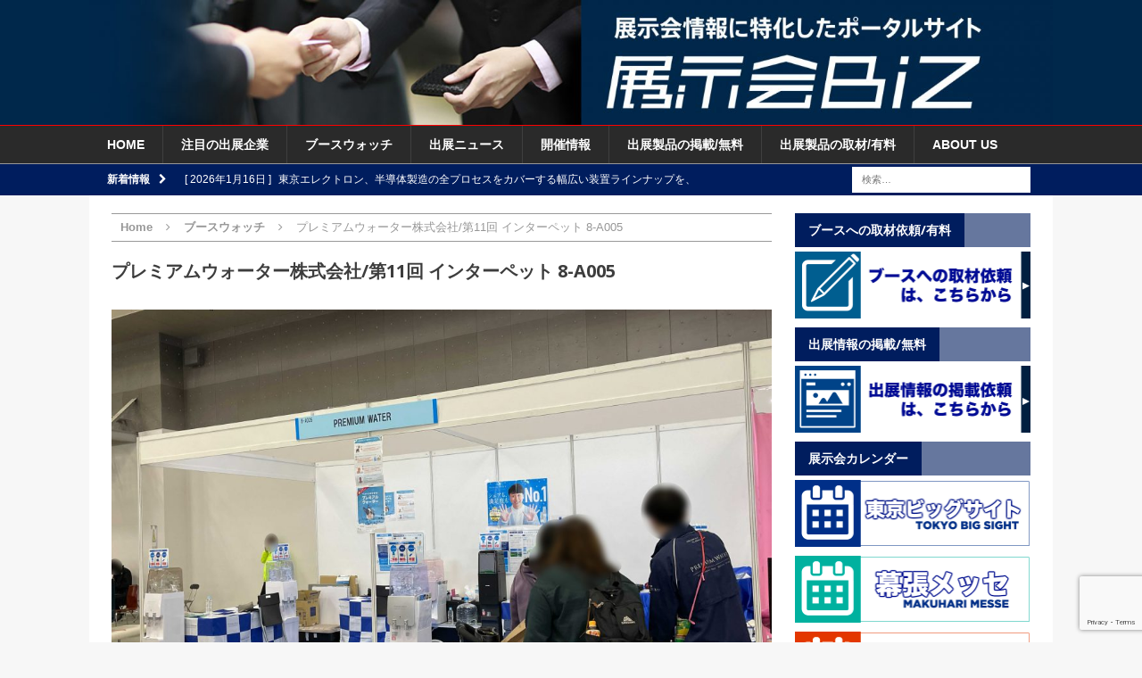

--- FILE ---
content_type: text/html; charset=utf-8
request_url: https://www.google.com/recaptcha/api2/anchor?ar=1&k=6Lf838IrAAAAAE0Q6XR4CiNvF13FFtkOtayRE8dp&co=aHR0cHM6Ly93d3cudGVuamlrYWkuYml6OjQ0Mw..&hl=en&v=PoyoqOPhxBO7pBk68S4YbpHZ&size=invisible&anchor-ms=20000&execute-ms=30000&cb=eyz659fvbexo
body_size: 48448
content:
<!DOCTYPE HTML><html dir="ltr" lang="en"><head><meta http-equiv="Content-Type" content="text/html; charset=UTF-8">
<meta http-equiv="X-UA-Compatible" content="IE=edge">
<title>reCAPTCHA</title>
<style type="text/css">
/* cyrillic-ext */
@font-face {
  font-family: 'Roboto';
  font-style: normal;
  font-weight: 400;
  font-stretch: 100%;
  src: url(//fonts.gstatic.com/s/roboto/v48/KFO7CnqEu92Fr1ME7kSn66aGLdTylUAMa3GUBHMdazTgWw.woff2) format('woff2');
  unicode-range: U+0460-052F, U+1C80-1C8A, U+20B4, U+2DE0-2DFF, U+A640-A69F, U+FE2E-FE2F;
}
/* cyrillic */
@font-face {
  font-family: 'Roboto';
  font-style: normal;
  font-weight: 400;
  font-stretch: 100%;
  src: url(//fonts.gstatic.com/s/roboto/v48/KFO7CnqEu92Fr1ME7kSn66aGLdTylUAMa3iUBHMdazTgWw.woff2) format('woff2');
  unicode-range: U+0301, U+0400-045F, U+0490-0491, U+04B0-04B1, U+2116;
}
/* greek-ext */
@font-face {
  font-family: 'Roboto';
  font-style: normal;
  font-weight: 400;
  font-stretch: 100%;
  src: url(//fonts.gstatic.com/s/roboto/v48/KFO7CnqEu92Fr1ME7kSn66aGLdTylUAMa3CUBHMdazTgWw.woff2) format('woff2');
  unicode-range: U+1F00-1FFF;
}
/* greek */
@font-face {
  font-family: 'Roboto';
  font-style: normal;
  font-weight: 400;
  font-stretch: 100%;
  src: url(//fonts.gstatic.com/s/roboto/v48/KFO7CnqEu92Fr1ME7kSn66aGLdTylUAMa3-UBHMdazTgWw.woff2) format('woff2');
  unicode-range: U+0370-0377, U+037A-037F, U+0384-038A, U+038C, U+038E-03A1, U+03A3-03FF;
}
/* math */
@font-face {
  font-family: 'Roboto';
  font-style: normal;
  font-weight: 400;
  font-stretch: 100%;
  src: url(//fonts.gstatic.com/s/roboto/v48/KFO7CnqEu92Fr1ME7kSn66aGLdTylUAMawCUBHMdazTgWw.woff2) format('woff2');
  unicode-range: U+0302-0303, U+0305, U+0307-0308, U+0310, U+0312, U+0315, U+031A, U+0326-0327, U+032C, U+032F-0330, U+0332-0333, U+0338, U+033A, U+0346, U+034D, U+0391-03A1, U+03A3-03A9, U+03B1-03C9, U+03D1, U+03D5-03D6, U+03F0-03F1, U+03F4-03F5, U+2016-2017, U+2034-2038, U+203C, U+2040, U+2043, U+2047, U+2050, U+2057, U+205F, U+2070-2071, U+2074-208E, U+2090-209C, U+20D0-20DC, U+20E1, U+20E5-20EF, U+2100-2112, U+2114-2115, U+2117-2121, U+2123-214F, U+2190, U+2192, U+2194-21AE, U+21B0-21E5, U+21F1-21F2, U+21F4-2211, U+2213-2214, U+2216-22FF, U+2308-230B, U+2310, U+2319, U+231C-2321, U+2336-237A, U+237C, U+2395, U+239B-23B7, U+23D0, U+23DC-23E1, U+2474-2475, U+25AF, U+25B3, U+25B7, U+25BD, U+25C1, U+25CA, U+25CC, U+25FB, U+266D-266F, U+27C0-27FF, U+2900-2AFF, U+2B0E-2B11, U+2B30-2B4C, U+2BFE, U+3030, U+FF5B, U+FF5D, U+1D400-1D7FF, U+1EE00-1EEFF;
}
/* symbols */
@font-face {
  font-family: 'Roboto';
  font-style: normal;
  font-weight: 400;
  font-stretch: 100%;
  src: url(//fonts.gstatic.com/s/roboto/v48/KFO7CnqEu92Fr1ME7kSn66aGLdTylUAMaxKUBHMdazTgWw.woff2) format('woff2');
  unicode-range: U+0001-000C, U+000E-001F, U+007F-009F, U+20DD-20E0, U+20E2-20E4, U+2150-218F, U+2190, U+2192, U+2194-2199, U+21AF, U+21E6-21F0, U+21F3, U+2218-2219, U+2299, U+22C4-22C6, U+2300-243F, U+2440-244A, U+2460-24FF, U+25A0-27BF, U+2800-28FF, U+2921-2922, U+2981, U+29BF, U+29EB, U+2B00-2BFF, U+4DC0-4DFF, U+FFF9-FFFB, U+10140-1018E, U+10190-1019C, U+101A0, U+101D0-101FD, U+102E0-102FB, U+10E60-10E7E, U+1D2C0-1D2D3, U+1D2E0-1D37F, U+1F000-1F0FF, U+1F100-1F1AD, U+1F1E6-1F1FF, U+1F30D-1F30F, U+1F315, U+1F31C, U+1F31E, U+1F320-1F32C, U+1F336, U+1F378, U+1F37D, U+1F382, U+1F393-1F39F, U+1F3A7-1F3A8, U+1F3AC-1F3AF, U+1F3C2, U+1F3C4-1F3C6, U+1F3CA-1F3CE, U+1F3D4-1F3E0, U+1F3ED, U+1F3F1-1F3F3, U+1F3F5-1F3F7, U+1F408, U+1F415, U+1F41F, U+1F426, U+1F43F, U+1F441-1F442, U+1F444, U+1F446-1F449, U+1F44C-1F44E, U+1F453, U+1F46A, U+1F47D, U+1F4A3, U+1F4B0, U+1F4B3, U+1F4B9, U+1F4BB, U+1F4BF, U+1F4C8-1F4CB, U+1F4D6, U+1F4DA, U+1F4DF, U+1F4E3-1F4E6, U+1F4EA-1F4ED, U+1F4F7, U+1F4F9-1F4FB, U+1F4FD-1F4FE, U+1F503, U+1F507-1F50B, U+1F50D, U+1F512-1F513, U+1F53E-1F54A, U+1F54F-1F5FA, U+1F610, U+1F650-1F67F, U+1F687, U+1F68D, U+1F691, U+1F694, U+1F698, U+1F6AD, U+1F6B2, U+1F6B9-1F6BA, U+1F6BC, U+1F6C6-1F6CF, U+1F6D3-1F6D7, U+1F6E0-1F6EA, U+1F6F0-1F6F3, U+1F6F7-1F6FC, U+1F700-1F7FF, U+1F800-1F80B, U+1F810-1F847, U+1F850-1F859, U+1F860-1F887, U+1F890-1F8AD, U+1F8B0-1F8BB, U+1F8C0-1F8C1, U+1F900-1F90B, U+1F93B, U+1F946, U+1F984, U+1F996, U+1F9E9, U+1FA00-1FA6F, U+1FA70-1FA7C, U+1FA80-1FA89, U+1FA8F-1FAC6, U+1FACE-1FADC, U+1FADF-1FAE9, U+1FAF0-1FAF8, U+1FB00-1FBFF;
}
/* vietnamese */
@font-face {
  font-family: 'Roboto';
  font-style: normal;
  font-weight: 400;
  font-stretch: 100%;
  src: url(//fonts.gstatic.com/s/roboto/v48/KFO7CnqEu92Fr1ME7kSn66aGLdTylUAMa3OUBHMdazTgWw.woff2) format('woff2');
  unicode-range: U+0102-0103, U+0110-0111, U+0128-0129, U+0168-0169, U+01A0-01A1, U+01AF-01B0, U+0300-0301, U+0303-0304, U+0308-0309, U+0323, U+0329, U+1EA0-1EF9, U+20AB;
}
/* latin-ext */
@font-face {
  font-family: 'Roboto';
  font-style: normal;
  font-weight: 400;
  font-stretch: 100%;
  src: url(//fonts.gstatic.com/s/roboto/v48/KFO7CnqEu92Fr1ME7kSn66aGLdTylUAMa3KUBHMdazTgWw.woff2) format('woff2');
  unicode-range: U+0100-02BA, U+02BD-02C5, U+02C7-02CC, U+02CE-02D7, U+02DD-02FF, U+0304, U+0308, U+0329, U+1D00-1DBF, U+1E00-1E9F, U+1EF2-1EFF, U+2020, U+20A0-20AB, U+20AD-20C0, U+2113, U+2C60-2C7F, U+A720-A7FF;
}
/* latin */
@font-face {
  font-family: 'Roboto';
  font-style: normal;
  font-weight: 400;
  font-stretch: 100%;
  src: url(//fonts.gstatic.com/s/roboto/v48/KFO7CnqEu92Fr1ME7kSn66aGLdTylUAMa3yUBHMdazQ.woff2) format('woff2');
  unicode-range: U+0000-00FF, U+0131, U+0152-0153, U+02BB-02BC, U+02C6, U+02DA, U+02DC, U+0304, U+0308, U+0329, U+2000-206F, U+20AC, U+2122, U+2191, U+2193, U+2212, U+2215, U+FEFF, U+FFFD;
}
/* cyrillic-ext */
@font-face {
  font-family: 'Roboto';
  font-style: normal;
  font-weight: 500;
  font-stretch: 100%;
  src: url(//fonts.gstatic.com/s/roboto/v48/KFO7CnqEu92Fr1ME7kSn66aGLdTylUAMa3GUBHMdazTgWw.woff2) format('woff2');
  unicode-range: U+0460-052F, U+1C80-1C8A, U+20B4, U+2DE0-2DFF, U+A640-A69F, U+FE2E-FE2F;
}
/* cyrillic */
@font-face {
  font-family: 'Roboto';
  font-style: normal;
  font-weight: 500;
  font-stretch: 100%;
  src: url(//fonts.gstatic.com/s/roboto/v48/KFO7CnqEu92Fr1ME7kSn66aGLdTylUAMa3iUBHMdazTgWw.woff2) format('woff2');
  unicode-range: U+0301, U+0400-045F, U+0490-0491, U+04B0-04B1, U+2116;
}
/* greek-ext */
@font-face {
  font-family: 'Roboto';
  font-style: normal;
  font-weight: 500;
  font-stretch: 100%;
  src: url(//fonts.gstatic.com/s/roboto/v48/KFO7CnqEu92Fr1ME7kSn66aGLdTylUAMa3CUBHMdazTgWw.woff2) format('woff2');
  unicode-range: U+1F00-1FFF;
}
/* greek */
@font-face {
  font-family: 'Roboto';
  font-style: normal;
  font-weight: 500;
  font-stretch: 100%;
  src: url(//fonts.gstatic.com/s/roboto/v48/KFO7CnqEu92Fr1ME7kSn66aGLdTylUAMa3-UBHMdazTgWw.woff2) format('woff2');
  unicode-range: U+0370-0377, U+037A-037F, U+0384-038A, U+038C, U+038E-03A1, U+03A3-03FF;
}
/* math */
@font-face {
  font-family: 'Roboto';
  font-style: normal;
  font-weight: 500;
  font-stretch: 100%;
  src: url(//fonts.gstatic.com/s/roboto/v48/KFO7CnqEu92Fr1ME7kSn66aGLdTylUAMawCUBHMdazTgWw.woff2) format('woff2');
  unicode-range: U+0302-0303, U+0305, U+0307-0308, U+0310, U+0312, U+0315, U+031A, U+0326-0327, U+032C, U+032F-0330, U+0332-0333, U+0338, U+033A, U+0346, U+034D, U+0391-03A1, U+03A3-03A9, U+03B1-03C9, U+03D1, U+03D5-03D6, U+03F0-03F1, U+03F4-03F5, U+2016-2017, U+2034-2038, U+203C, U+2040, U+2043, U+2047, U+2050, U+2057, U+205F, U+2070-2071, U+2074-208E, U+2090-209C, U+20D0-20DC, U+20E1, U+20E5-20EF, U+2100-2112, U+2114-2115, U+2117-2121, U+2123-214F, U+2190, U+2192, U+2194-21AE, U+21B0-21E5, U+21F1-21F2, U+21F4-2211, U+2213-2214, U+2216-22FF, U+2308-230B, U+2310, U+2319, U+231C-2321, U+2336-237A, U+237C, U+2395, U+239B-23B7, U+23D0, U+23DC-23E1, U+2474-2475, U+25AF, U+25B3, U+25B7, U+25BD, U+25C1, U+25CA, U+25CC, U+25FB, U+266D-266F, U+27C0-27FF, U+2900-2AFF, U+2B0E-2B11, U+2B30-2B4C, U+2BFE, U+3030, U+FF5B, U+FF5D, U+1D400-1D7FF, U+1EE00-1EEFF;
}
/* symbols */
@font-face {
  font-family: 'Roboto';
  font-style: normal;
  font-weight: 500;
  font-stretch: 100%;
  src: url(//fonts.gstatic.com/s/roboto/v48/KFO7CnqEu92Fr1ME7kSn66aGLdTylUAMaxKUBHMdazTgWw.woff2) format('woff2');
  unicode-range: U+0001-000C, U+000E-001F, U+007F-009F, U+20DD-20E0, U+20E2-20E4, U+2150-218F, U+2190, U+2192, U+2194-2199, U+21AF, U+21E6-21F0, U+21F3, U+2218-2219, U+2299, U+22C4-22C6, U+2300-243F, U+2440-244A, U+2460-24FF, U+25A0-27BF, U+2800-28FF, U+2921-2922, U+2981, U+29BF, U+29EB, U+2B00-2BFF, U+4DC0-4DFF, U+FFF9-FFFB, U+10140-1018E, U+10190-1019C, U+101A0, U+101D0-101FD, U+102E0-102FB, U+10E60-10E7E, U+1D2C0-1D2D3, U+1D2E0-1D37F, U+1F000-1F0FF, U+1F100-1F1AD, U+1F1E6-1F1FF, U+1F30D-1F30F, U+1F315, U+1F31C, U+1F31E, U+1F320-1F32C, U+1F336, U+1F378, U+1F37D, U+1F382, U+1F393-1F39F, U+1F3A7-1F3A8, U+1F3AC-1F3AF, U+1F3C2, U+1F3C4-1F3C6, U+1F3CA-1F3CE, U+1F3D4-1F3E0, U+1F3ED, U+1F3F1-1F3F3, U+1F3F5-1F3F7, U+1F408, U+1F415, U+1F41F, U+1F426, U+1F43F, U+1F441-1F442, U+1F444, U+1F446-1F449, U+1F44C-1F44E, U+1F453, U+1F46A, U+1F47D, U+1F4A3, U+1F4B0, U+1F4B3, U+1F4B9, U+1F4BB, U+1F4BF, U+1F4C8-1F4CB, U+1F4D6, U+1F4DA, U+1F4DF, U+1F4E3-1F4E6, U+1F4EA-1F4ED, U+1F4F7, U+1F4F9-1F4FB, U+1F4FD-1F4FE, U+1F503, U+1F507-1F50B, U+1F50D, U+1F512-1F513, U+1F53E-1F54A, U+1F54F-1F5FA, U+1F610, U+1F650-1F67F, U+1F687, U+1F68D, U+1F691, U+1F694, U+1F698, U+1F6AD, U+1F6B2, U+1F6B9-1F6BA, U+1F6BC, U+1F6C6-1F6CF, U+1F6D3-1F6D7, U+1F6E0-1F6EA, U+1F6F0-1F6F3, U+1F6F7-1F6FC, U+1F700-1F7FF, U+1F800-1F80B, U+1F810-1F847, U+1F850-1F859, U+1F860-1F887, U+1F890-1F8AD, U+1F8B0-1F8BB, U+1F8C0-1F8C1, U+1F900-1F90B, U+1F93B, U+1F946, U+1F984, U+1F996, U+1F9E9, U+1FA00-1FA6F, U+1FA70-1FA7C, U+1FA80-1FA89, U+1FA8F-1FAC6, U+1FACE-1FADC, U+1FADF-1FAE9, U+1FAF0-1FAF8, U+1FB00-1FBFF;
}
/* vietnamese */
@font-face {
  font-family: 'Roboto';
  font-style: normal;
  font-weight: 500;
  font-stretch: 100%;
  src: url(//fonts.gstatic.com/s/roboto/v48/KFO7CnqEu92Fr1ME7kSn66aGLdTylUAMa3OUBHMdazTgWw.woff2) format('woff2');
  unicode-range: U+0102-0103, U+0110-0111, U+0128-0129, U+0168-0169, U+01A0-01A1, U+01AF-01B0, U+0300-0301, U+0303-0304, U+0308-0309, U+0323, U+0329, U+1EA0-1EF9, U+20AB;
}
/* latin-ext */
@font-face {
  font-family: 'Roboto';
  font-style: normal;
  font-weight: 500;
  font-stretch: 100%;
  src: url(//fonts.gstatic.com/s/roboto/v48/KFO7CnqEu92Fr1ME7kSn66aGLdTylUAMa3KUBHMdazTgWw.woff2) format('woff2');
  unicode-range: U+0100-02BA, U+02BD-02C5, U+02C7-02CC, U+02CE-02D7, U+02DD-02FF, U+0304, U+0308, U+0329, U+1D00-1DBF, U+1E00-1E9F, U+1EF2-1EFF, U+2020, U+20A0-20AB, U+20AD-20C0, U+2113, U+2C60-2C7F, U+A720-A7FF;
}
/* latin */
@font-face {
  font-family: 'Roboto';
  font-style: normal;
  font-weight: 500;
  font-stretch: 100%;
  src: url(//fonts.gstatic.com/s/roboto/v48/KFO7CnqEu92Fr1ME7kSn66aGLdTylUAMa3yUBHMdazQ.woff2) format('woff2');
  unicode-range: U+0000-00FF, U+0131, U+0152-0153, U+02BB-02BC, U+02C6, U+02DA, U+02DC, U+0304, U+0308, U+0329, U+2000-206F, U+20AC, U+2122, U+2191, U+2193, U+2212, U+2215, U+FEFF, U+FFFD;
}
/* cyrillic-ext */
@font-face {
  font-family: 'Roboto';
  font-style: normal;
  font-weight: 900;
  font-stretch: 100%;
  src: url(//fonts.gstatic.com/s/roboto/v48/KFO7CnqEu92Fr1ME7kSn66aGLdTylUAMa3GUBHMdazTgWw.woff2) format('woff2');
  unicode-range: U+0460-052F, U+1C80-1C8A, U+20B4, U+2DE0-2DFF, U+A640-A69F, U+FE2E-FE2F;
}
/* cyrillic */
@font-face {
  font-family: 'Roboto';
  font-style: normal;
  font-weight: 900;
  font-stretch: 100%;
  src: url(//fonts.gstatic.com/s/roboto/v48/KFO7CnqEu92Fr1ME7kSn66aGLdTylUAMa3iUBHMdazTgWw.woff2) format('woff2');
  unicode-range: U+0301, U+0400-045F, U+0490-0491, U+04B0-04B1, U+2116;
}
/* greek-ext */
@font-face {
  font-family: 'Roboto';
  font-style: normal;
  font-weight: 900;
  font-stretch: 100%;
  src: url(//fonts.gstatic.com/s/roboto/v48/KFO7CnqEu92Fr1ME7kSn66aGLdTylUAMa3CUBHMdazTgWw.woff2) format('woff2');
  unicode-range: U+1F00-1FFF;
}
/* greek */
@font-face {
  font-family: 'Roboto';
  font-style: normal;
  font-weight: 900;
  font-stretch: 100%;
  src: url(//fonts.gstatic.com/s/roboto/v48/KFO7CnqEu92Fr1ME7kSn66aGLdTylUAMa3-UBHMdazTgWw.woff2) format('woff2');
  unicode-range: U+0370-0377, U+037A-037F, U+0384-038A, U+038C, U+038E-03A1, U+03A3-03FF;
}
/* math */
@font-face {
  font-family: 'Roboto';
  font-style: normal;
  font-weight: 900;
  font-stretch: 100%;
  src: url(//fonts.gstatic.com/s/roboto/v48/KFO7CnqEu92Fr1ME7kSn66aGLdTylUAMawCUBHMdazTgWw.woff2) format('woff2');
  unicode-range: U+0302-0303, U+0305, U+0307-0308, U+0310, U+0312, U+0315, U+031A, U+0326-0327, U+032C, U+032F-0330, U+0332-0333, U+0338, U+033A, U+0346, U+034D, U+0391-03A1, U+03A3-03A9, U+03B1-03C9, U+03D1, U+03D5-03D6, U+03F0-03F1, U+03F4-03F5, U+2016-2017, U+2034-2038, U+203C, U+2040, U+2043, U+2047, U+2050, U+2057, U+205F, U+2070-2071, U+2074-208E, U+2090-209C, U+20D0-20DC, U+20E1, U+20E5-20EF, U+2100-2112, U+2114-2115, U+2117-2121, U+2123-214F, U+2190, U+2192, U+2194-21AE, U+21B0-21E5, U+21F1-21F2, U+21F4-2211, U+2213-2214, U+2216-22FF, U+2308-230B, U+2310, U+2319, U+231C-2321, U+2336-237A, U+237C, U+2395, U+239B-23B7, U+23D0, U+23DC-23E1, U+2474-2475, U+25AF, U+25B3, U+25B7, U+25BD, U+25C1, U+25CA, U+25CC, U+25FB, U+266D-266F, U+27C0-27FF, U+2900-2AFF, U+2B0E-2B11, U+2B30-2B4C, U+2BFE, U+3030, U+FF5B, U+FF5D, U+1D400-1D7FF, U+1EE00-1EEFF;
}
/* symbols */
@font-face {
  font-family: 'Roboto';
  font-style: normal;
  font-weight: 900;
  font-stretch: 100%;
  src: url(//fonts.gstatic.com/s/roboto/v48/KFO7CnqEu92Fr1ME7kSn66aGLdTylUAMaxKUBHMdazTgWw.woff2) format('woff2');
  unicode-range: U+0001-000C, U+000E-001F, U+007F-009F, U+20DD-20E0, U+20E2-20E4, U+2150-218F, U+2190, U+2192, U+2194-2199, U+21AF, U+21E6-21F0, U+21F3, U+2218-2219, U+2299, U+22C4-22C6, U+2300-243F, U+2440-244A, U+2460-24FF, U+25A0-27BF, U+2800-28FF, U+2921-2922, U+2981, U+29BF, U+29EB, U+2B00-2BFF, U+4DC0-4DFF, U+FFF9-FFFB, U+10140-1018E, U+10190-1019C, U+101A0, U+101D0-101FD, U+102E0-102FB, U+10E60-10E7E, U+1D2C0-1D2D3, U+1D2E0-1D37F, U+1F000-1F0FF, U+1F100-1F1AD, U+1F1E6-1F1FF, U+1F30D-1F30F, U+1F315, U+1F31C, U+1F31E, U+1F320-1F32C, U+1F336, U+1F378, U+1F37D, U+1F382, U+1F393-1F39F, U+1F3A7-1F3A8, U+1F3AC-1F3AF, U+1F3C2, U+1F3C4-1F3C6, U+1F3CA-1F3CE, U+1F3D4-1F3E0, U+1F3ED, U+1F3F1-1F3F3, U+1F3F5-1F3F7, U+1F408, U+1F415, U+1F41F, U+1F426, U+1F43F, U+1F441-1F442, U+1F444, U+1F446-1F449, U+1F44C-1F44E, U+1F453, U+1F46A, U+1F47D, U+1F4A3, U+1F4B0, U+1F4B3, U+1F4B9, U+1F4BB, U+1F4BF, U+1F4C8-1F4CB, U+1F4D6, U+1F4DA, U+1F4DF, U+1F4E3-1F4E6, U+1F4EA-1F4ED, U+1F4F7, U+1F4F9-1F4FB, U+1F4FD-1F4FE, U+1F503, U+1F507-1F50B, U+1F50D, U+1F512-1F513, U+1F53E-1F54A, U+1F54F-1F5FA, U+1F610, U+1F650-1F67F, U+1F687, U+1F68D, U+1F691, U+1F694, U+1F698, U+1F6AD, U+1F6B2, U+1F6B9-1F6BA, U+1F6BC, U+1F6C6-1F6CF, U+1F6D3-1F6D7, U+1F6E0-1F6EA, U+1F6F0-1F6F3, U+1F6F7-1F6FC, U+1F700-1F7FF, U+1F800-1F80B, U+1F810-1F847, U+1F850-1F859, U+1F860-1F887, U+1F890-1F8AD, U+1F8B0-1F8BB, U+1F8C0-1F8C1, U+1F900-1F90B, U+1F93B, U+1F946, U+1F984, U+1F996, U+1F9E9, U+1FA00-1FA6F, U+1FA70-1FA7C, U+1FA80-1FA89, U+1FA8F-1FAC6, U+1FACE-1FADC, U+1FADF-1FAE9, U+1FAF0-1FAF8, U+1FB00-1FBFF;
}
/* vietnamese */
@font-face {
  font-family: 'Roboto';
  font-style: normal;
  font-weight: 900;
  font-stretch: 100%;
  src: url(//fonts.gstatic.com/s/roboto/v48/KFO7CnqEu92Fr1ME7kSn66aGLdTylUAMa3OUBHMdazTgWw.woff2) format('woff2');
  unicode-range: U+0102-0103, U+0110-0111, U+0128-0129, U+0168-0169, U+01A0-01A1, U+01AF-01B0, U+0300-0301, U+0303-0304, U+0308-0309, U+0323, U+0329, U+1EA0-1EF9, U+20AB;
}
/* latin-ext */
@font-face {
  font-family: 'Roboto';
  font-style: normal;
  font-weight: 900;
  font-stretch: 100%;
  src: url(//fonts.gstatic.com/s/roboto/v48/KFO7CnqEu92Fr1ME7kSn66aGLdTylUAMa3KUBHMdazTgWw.woff2) format('woff2');
  unicode-range: U+0100-02BA, U+02BD-02C5, U+02C7-02CC, U+02CE-02D7, U+02DD-02FF, U+0304, U+0308, U+0329, U+1D00-1DBF, U+1E00-1E9F, U+1EF2-1EFF, U+2020, U+20A0-20AB, U+20AD-20C0, U+2113, U+2C60-2C7F, U+A720-A7FF;
}
/* latin */
@font-face {
  font-family: 'Roboto';
  font-style: normal;
  font-weight: 900;
  font-stretch: 100%;
  src: url(//fonts.gstatic.com/s/roboto/v48/KFO7CnqEu92Fr1ME7kSn66aGLdTylUAMa3yUBHMdazQ.woff2) format('woff2');
  unicode-range: U+0000-00FF, U+0131, U+0152-0153, U+02BB-02BC, U+02C6, U+02DA, U+02DC, U+0304, U+0308, U+0329, U+2000-206F, U+20AC, U+2122, U+2191, U+2193, U+2212, U+2215, U+FEFF, U+FFFD;
}

</style>
<link rel="stylesheet" type="text/css" href="https://www.gstatic.com/recaptcha/releases/PoyoqOPhxBO7pBk68S4YbpHZ/styles__ltr.css">
<script nonce="foEPvIWKYNW_eVWVtsQpqQ" type="text/javascript">window['__recaptcha_api'] = 'https://www.google.com/recaptcha/api2/';</script>
<script type="text/javascript" src="https://www.gstatic.com/recaptcha/releases/PoyoqOPhxBO7pBk68S4YbpHZ/recaptcha__en.js" nonce="foEPvIWKYNW_eVWVtsQpqQ">
      
    </script></head>
<body><div id="rc-anchor-alert" class="rc-anchor-alert"></div>
<input type="hidden" id="recaptcha-token" value="[base64]">
<script type="text/javascript" nonce="foEPvIWKYNW_eVWVtsQpqQ">
      recaptcha.anchor.Main.init("[\x22ainput\x22,[\x22bgdata\x22,\x22\x22,\[base64]/[base64]/[base64]/ZyhXLGgpOnEoW04sMjEsbF0sVywwKSxoKSxmYWxzZSxmYWxzZSl9Y2F0Y2goayl7RygzNTgsVyk/[base64]/[base64]/[base64]/[base64]/[base64]/[base64]/[base64]/bmV3IEJbT10oRFswXSk6dz09Mj9uZXcgQltPXShEWzBdLERbMV0pOnc9PTM/bmV3IEJbT10oRFswXSxEWzFdLERbMl0pOnc9PTQ/[base64]/[base64]/[base64]/[base64]/[base64]\\u003d\x22,\[base64]\x22,\x22G8KUw5twCcKBEcOdfTwrw7DCqcKLw6LDhUHDog/Dmnt1w7BewrtJwr7CgQpQwoPClhkLGcKVwo5qwovCpcK/[base64]/DmCfDkUMpw6bDisKQw4/[base64]/DtERew5hpwrfCt2NkwrvChG7DusK3w5F9w43DusOmwq0ScMOMEcOlwoDDrMKzwrVlbG4qw5h/[base64]/[base64]/w5RBw7M7QsKxw5rCgWoww7wGPjbDjsK+w7xCw43DgsKXZsKhWyZmBDtwY8OUwp/Ch8K5ewBsw58Pw47DoMOTw7szw7jDigk+w4HCvxHCnUXCk8KYwrkEwoLCl8Ofwr83w7/Dj8OJw4nDicOqQ8OROXrDvXMBwp/[base64]/CocODw5wUYQvDvFwYBkcLw4Uqw4diw7LCrEXDjVMtJjjDqcO/fXzCoBTDj8KRPhXCpcKsw7LCqsKHKB1YAldaG8K/wpMhBRvCo1J0w5bCl1YJw6RxwqzDmMOMF8OPw5HDicKAKkzCr8O6KcKewotUwrDDkcK0GD/Dm0M3w67DsGcuYcKcTWJDw6/CncOUwoLDscK7NELCkAsTHcO5I8KfQsOjw6Z6LQjDuMO3w5TDmMOhwpjDjsKtw4ZcJMKUwrvDqcOCZifCkMKjRMO8w59RwrLCusKiwoRfCMOTXMK6woAgwp7CmsKKXCnDlMKNw7DDv00twokCT8KVwrtwf0PDgMKXKEVGw47CugJQwqnDpHTCnRDCjDLCtzhowo/DrcKbwp3CksOkwrkIbcOMY8OPbcK9CgvCgMO9LGBNwpXDniBNwpIGcHwPY0QwwqbDlcOPwrDDusOowrVyw5ZIZS8/[base64]/JcKyCcOWwqbCt8KrPGtsw6NwcsOPWcK8w7vDvnNmIsKywoJmJyYPTsO3wprChE/DrsOXw7/[base64]/[base64]/PRzCiiLDvDttw7UGcDjCplzCs8K2w45DXHhxw4zCrsKKw6bCrcKCNSQGw5k7wrdeHBpvZsKETR/DssO2w5LCusKCwobDr8KBwrXCv2rCtMOHPBfCiQU8M09owoHDhcOjIsKFAMKTBEnDlcKmw7cibcKmJUV0YcK2VMKJRQDChnfDn8ODwoXCncOoU8OFwqDDj8KNw7DCiHIxwqFfw54vYHgQUlliwpXDpyPClXzCoVHDqhPDiU/DigfDi8O8w40HImjCnnNGCMKowr8Sw5HDv8Kxwq9iw60rG8KfY8KqwpoeWcK/wrvCocKEw75hw5x/wq08woNWGcOxwploFx7ChWIZw7bDgCnCgsOJwqs6SFjCoxhPwqt7wp0aOcOVTMObwqUmw4R6w6xPwp5gVGDDiRDCoQ/[base64]/DmMKBwpvCoMKqM8KsLcK1VU8lS8OTG8OBCMKsw5cEwoJeFQ0FcsKYw5YUN8OOw4XDpcKWw5UgOBPCn8OwDcOLwojDsGnDvBoFwo4mwpRNwrAZA8OBRcO4w5o/TkfDg2zCp1LCvcOGUyNsUGwEw5fDjx5UI8KZw4NDwrQBw4zDi3vDkMKvNcKYW8ORecOvwoskwqYUd2dEDm9TwqQ+w7Mxw70daj/Dg8KOUsO9w4p+wrbCisK3w4fCsXlswoTCocK5OsKEwrDCvMO1ISTClFLDnMO/wrrDlsK+VcOJWwDCjcK/wqbDsibClcO9GRXCvMKtXmwUw4xvw4nDp2zDh2jDq8KVwpAgWm/DvnXCrsKTZMOECMOyYcOGPybDuVkxwrlDb8KfA0NcIVdpw5PDgcK9AEXCnMO7w5/Dr8KXBlFiBi/[base64]/CqsK6FWYSwoE7PgcbEGQjw5fCpsK/wrF+wojDhcO/NMOtOcKKKAbDusK3KsOjGMOkw55nexzCq8OrHMOILMKtwqR5ASt1wpfCrg82CsOSwrLDj8KgwpRuw5jCgTVkXAZmBMKdCMKew486wpdxQsKyQVZowqLCkWnDsCLCq8K/w67CpMKxwrMfwp5GPMOkw6LCtcKuXmvCmxdGw63DmnZQw7cbTMOwSMKaAxorwplOZcOcwpzCn8KNH8ODLMKAwr9lchrCtsKaJcOYbsKuDisqwoZBwql6H8Oyw5vCnMOCwo5uU8KYajAew4wUw4rDlW/DssKcw5Q5wr3Ds8KLc8K9GMKkfA9Nw75EKXXDncKDChVWwqfCksOWXsOvGjrClVjCmx8iScKRbsOpFcOhDsOTQ8O1McOuw5LClhfCuE7DvsORQR/[base64]/Dk2rChRwFw4zDt2LDuMOOZcK6woh0woLCu8KiwrUPwqzCh8Kbw5JCw7BSwpDCksO8w5rChHjDuw3ChMOeVRfCnMKlJMKqwq7CmnTDk8KCw6R/[base64]/[base64]/DlzfCogjDrcKcw4cIwoJXwroCesKDQcK0w75JLxQ/RlrDlnoVesOUwqZRwpfCkMOmEMK9wprChMODwqPCrMOvGMKrwoF8fsOFwovCh8OEwp7DtMK6w5AGNcOdVcOww7TClsKKw71Fw4/Cg8OpXkl/WSQFw65xdSEbwrIxwq4RQnTChcKew4FtwohUGjDChMKCYD/CgyQowpnCqMKJdSfDjA4uwpXCpsKFwobDvsORw4xTwo0ORVIHdMOgw5/DtUnDjWFCADXDhsK2VsOkwpzDqcK9w5LCuMKPw6LCrS54w5pQMMKZUMKew7vDnmIVwo0IYMKGdMOMw73DrMO0wqUAIcKJwolIE8K8KFRSw4rDvcOzwpfDtQ47QX1BZcKTwq/DgBN3w6Yae8OSwoBgasKjw5XDrGFUwqkVwq5xwq4iwovCtmPCpsKgRCfCr1nCscOxGUbCvsKeTAbDoMOCdkAUw7/ClXrDssOQcsOBSlXDocOUw6rCtMK9w5/DinQcLiVEbMOxD1d1w6Z4dMOmw4B4NVs4w6DCqwFSF2VTwq/DiMOfFcKhw44Mw6Erw7ozw6bCgXg8I2lNKC8pC2nCqsO9dS4tIhbDjFjDjhfDpsO/OxlkJE0PR8KXwoLDjnZNNhIcw6LCpMOGHsOww6VOTsOgPBw1HUrCvsKCFS3DjxN6SsK6w5vChcK0NsKqMcOWMyHDh8Odwr/DtDLDtXhBccKjwqnDlcO/w6JLw6gmw5nCnGHDsjdvKsOqwoXCicKYcEkiesKQwrtjwoTDngjCucO8YRwaw5M8wrVCRsKAVgQZWMO/T8OHw5DCmUxqwr0HwpPDnVVEwoQbwrLCvMKRacKUwq7Dsm99wrZpNyh5w4nDmcKjwrzDnMKzUA/Dr1PCvsKFfBAeaiPCl8KSOcKEWit1Ji4sEGfDnsO7RWQpDQl9wqbDhH/[base64]/woXDusKWw6XDuMKdw4tqw5/CjcOFH8OPIMOJdwDCiMKywq1OwpVSwpJZaQfCog/[base64]/[base64]/EMKRNmIVw40rOChkCcOSH8O5ewTDtTbDkQw7wpbCnlbDozrCn1gtw4lNZx8IL8KED8K3Fx0EExtgR8OHw67DlDbDl8Okw4DDjkDDt8K1wpM5G1PCisKBIcKmXGl7w5dTwoXCtMK3wonDqMKSw5tPFsOgw5h7M8OEJEd5QnXCq1PCpAzDq8KjworCqMK/wpHCpypsHMOTTy7DlcKIwq4qCU7DrAbDpl3DmMOJw5XDpsOww6FrFWzCtS3Ci0NnEMKFwpzDr2/CiHvCtn9JGcO3wpIANCQEG8OswoEOw4jCq8ORw71ewqvDjWMawpnCux7Ck8OrwrdwTVnCuwrDvXbDoh/DpcOXwrZpwpTCtiBTAMKyTD/Drh4uBV/CnXDDmcOqw77DpcOJw5rDp1TClVEXAsK6wqbDlMKuZMKrw5BxwoDDi8OCwrRxwrUUw61YbsOawplzWMOhw7M6w4VgS8K5w5pawp/DjX99w57DosK5SGbDqDVhMgTDgMOuZsOKw6bCssOAwok0AHHDvMKMw4bClcK5TcKaLWLCmVhnw4dQw77Cp8KQwqzCusKlR8Kcw510wrMFwrnDvcOFOngyTXVnw5V7woIZwofCn8Kuw6vDvBHDpkHDjcKZMADCk8OQecOgU8KlbcK/[base64]/[base64]/w7x4bMOWdCvDnMONw4LDucOjR1/[base64]/DnsOjw4ZfeBjDq8KWwpnCvcOJw4rCqMOdw6B5B8K2FyslwqHCvsOHXjrCkFpaasKqP2TDuMKXwpNTF8K9wpNaw5bDm8KzNRMowoLCmcKZJ1gdw5LDkhnDghDCt8OFUMOoPnUYw5/DoALDqTbDrjRNw5NMEMO6wq/DgB1iw7Nnw5wLdMKowqkvIHnDuz/DrcOlwqB+PMOOw499w687wqxjw5gJwqcYw67DjsKOLXfDiFlhw4smwqfDgH7DjE9ww6cZwqh7w51zwrPCuj5+TsKuXMKswr7CncOMw4NbwovDg8OlwrXDknEEwrsMw4XCsCbDvn/CkUDCtGLDkMOJw7vDh8KOYEJ7wpkdwo3Du0LCgsKKwrbDsSF6IEzDgMK4RX0IOcKCYTQ1wofDuCbCrMK6E1PCi8OjKsOJw6PClMOkwpfDtsK/wq7CqntCwr0EDMKow5REw6l7wpnCjCrDjsOdLSLCg8OnTlrDr8OiSHpzLsOXVsKDwpfDpsOJw67DgF1NFg3CssK6wpI5wrDDskLDpMKrw4vDlcKuwrUqw6TCvcKceQbDiQBdAyTDgQhww7xkEnTDlQ7CpcK3RT/Di8KmwpUFBTlfCcO0J8KPw5/DtcKbwq7CnmkBVFDCoMOEOcOFwqpqfjjCrcK/wqzCuTUhQArDjMOKXsOHwrrCgzVaw7FKw53CuMKrV8Oaw7nCq2bCkhc9w7jDqThtwq3ChsKCwrfCsMOpd8OLwpDDmW/[base64]/[base64]/DqVZHw7jDtl8uw5TCscO7wpXCml9Mwr7CrHfCpcOvLcK+wr3CtW4DwqpVVmLCg8KEwqpfwrFkcjZnw67DkR95woh6wpfDsCoCFC1Jw7M0wqzCllk2w7lMw5nDtFrDscOPFcOQw6fDt8KIWcO6w7wne8KMwoQWwrQ2w7HDusO7JEM7wr/CmcOYwo8Ow6PCoRbDvsKuFyHCm0dswrzCgsKJw7xYw71bZ8KdehV5JnNvDMKtIcKjwr5LbxvCmcO0dHrCvcOwwo7Dg8K6w6ogUMKNAsOWJMOwRHE8w6kLESrCrMKcw7ZTw6cARShowqbDpTbDpcOCw6VYwoFoQcOSNcO8wqdzw4xewr/ChxjDlsKsHxhdwqvCtR/CqEbCqGXCgWHDqBvDoMOrw69kK8OUDGdYFcKVbcKHOh5eIiPDlhDDgMOqw7bCijR8w6s+EHAew4gFwq5xwqHCh2TDjVdCw4UfTXfDh8K6w4bCh8OfbFRARsK0HGEHw51HbcKLXcOrI8K/wrpgw5fCjsKEw6pTw61bR8KJw4TCkCDDtzJqw5HDmMODZMKJw7pME3nDky/[base64]/DjHleRsKKDVB5O8OMTmHCiHDCgcOEaA/DuhklwqoOSzIcw4/DlSDCqnR6EU0Kw5/DjjtgwpFAwpB3w5hDJ8K0w43DlHjDlMOyw5TDrcOlw7xpOMO9wqsZwqMdwqNdIMOCDcOywr/[base64]/Cpk/DpMKteTojwrtkwp06WcOow6NVw47Dg8KyJTkLWxkpfS4FLTLDncObPCNnw4jDicOww7HDjcOrw7Z2w6zCncONw53Dn8O1FX93w7dhO8OKw5DCiR3DrMOmw58hwoZgO8OODsKcT0zDrcKSw4HDm3UuVwgXw68TUMKYw5LCp8OAekVlw6pQIsOQVW/DosKWwrhqBcKhUn/[base64]/[base64]/CiMOWw54Ow5jChMOZwoE0QcOGYVjDkRVFflzDg0jDkMOKwo8owoh5CShTwpnCvAZLQU99SMOfw5zDkzrCl8OLCsOjNhx/W3bCiGDCjMO/w77Cvx/CoMKdM8Kkw5IGw6XDlMOWw5J4O8O5BMO+w4zCmTZISTzCnyjDv0/CgsKZXsOecjB4w7kqfHrDtsOcKMKSw4h2woImw4tHwo/CisKUw43DpWc6H0nDocOWwrXDp8O9wq3DhxRCwrVHw7zDkHnCnMO8TsK+woDDmsKLXsOySlkYIcOMwr/DnSbDs8OFX8Ksw5d2wogWwovDocOAw7vDuF3CusKjOMKYw6TDu8KSQMKGw6gkw4wJw6JLDsKNw503wq49MWXCoWXCpsOYccKCwoXDtWjCh1EDbHrDuMOUw4/DoMOSwqvCs8O7wq3DlxbCimMEwohSw6vDs8KhwoPDoMOwwpbChVDDtcOpIw1UNDsDw67DqWjCk8KQXMO6X8O8w4PCnsOvHMKZw4fChnXDvcOfdMOKLjvDoRc8w7Rswr1dd8Oyw6TCmyQ9w49/Fi8owrXCt2jDvcK7ccOBw4XCog8EUQ/DhxUPSmXDvhFSwrgjS8OrwrZncMK8wrEKwr0cGsKmH8KHw5DDlMKrwrQiDnTDvl/CukwnXwEiw4wxw5fCncKHwqJubcOOwpDDrzPCp2fClQbCs8Kyw5x4w6jDhsOpV8OtUcOLwpgJwqgaJjXCtsKkwrfDk8OXSDjDjcO7wqTCtygWw6FFw6ohw5wODHZSw43Cn8KPUH9Bw49PczddJcKoMsO1wqg0dmzDvsOCTHrCvzkJI8OlB2XClMOgGMKHVzx/[base64]/DuwfDk8KpwpUydcOaw7JFHsKDwpV/[base64]/[base64]/DlsOSw7Ndw4PCjB7CpsKFfMOuwrp0w71/w6ZmDsOBQ0DDuxdWw5nCr8O/Q2vCpQVhwogPA8Klw4bDjlbCn8KBUALDuMKYf2TChMONOAvDgx/DmXhiQ8OIw6MGw43DrizCi8KbwqTDpcOXNMOiw6hjwqvDrcKXwpBUwrzDtcKIMsOLwpJNB8OjZzNHw73ChMKBwpwtF2DDv0PCqTcwUQl5w6XCt8OIwoDCtMKUdcKBw4jDlFEbbMKiwrV/[base64]/PcODwok6IcKPWE/CtBZCwrTCr8K5HsOQwp7Cml7DlcOJNgzCnx/DkcOxP8O6fMOWw7XDqcKoIsOpwprChMKsw43DnTbDrsO1U0BRVUDCkUZjwoJhwrkrw6nCh3pIDcK7VsOdNsOZwqgBQMOtwrnChsKpAhjDpMOtw5cYMcKBVUhHwoh1O8OabjgGTVUFw4o8WRt6UsOTd8OtFMKiwq/DncKuwqR1w4AsfcK1wq5lUH43wrHDrV08M8O2fEgswr3DosKnw6Zpw7TDncKsWsOQwrPDvzbChcO+d8KQw6fDrh/CsxfCj8KYwqpCwpfCkGXCtsOvVMKqPnrDisOTL8KRBcOAwo4kw5ptw48GTCDCi1PChiXCrsOoUklJKXrCrWsBw6oQTl/Cv8K9OgIHEsKew4VFw47Cv3DDm8KGw7N2w7XDnsORwppKS8O/wqx5w7bDk8OGaUDCuW/DjcOIwpVcSAXCp8OpPQLDucKaTcKPTAZTUMKOwqbDs8OgK2LCj8OAwowpR2fDp8OqKg7Cg8K/TwDDoMKZwotJwoTDhFfDtHNfw6w4JsOfwr1nw5BFNcK7W2oMS1ExDcOTbkpCfcOuw6xQST/Dml/DpioBUW4Pw5LCsMKqY8K8w71sMMKFwrckWxvCj1TCnGZXwpBDw6bCsgLChcKrwr7DgD/[base64]/CsAvDp37CosOjw5vDsBpcw7MoKzrCuE3DosKQwqhXMCpiCiLDnx3CgQ/CgMKZRsK9wpDCkwETwp7DjcKrV8KcM8Oew5ZBUsObL2AIFMOXw4RYOi99HsOaw55UEVNJw73CpkYZw5zCq8KjFsOSTSTDunslGW7DkC1GfMOoc8KfLcO5w4PCsMKcNgQTWMKsTjbDi8KcwrxOYVASFMOrEhBCwpfCjMKJYsKXBMKDw5/CmsO4LcK6YMKew47CrsOBwqtHw5vCm3AJSQdHY8KqVsK0TFHCkMK5w4dbCmUiw6bDlsOlZsKIETHCucK+SSB2wp07CsKaC8Kjwo9yw4ckMMOww5B3woQfwprDkMO1E2kJGMODWhfCoGPCrcKxwosEwp86wol1w77Cq8ONwpvCunvDrAHDj8Oif8KILhZ6eT/DhAnDvMKKEmVyQzBROWPCqi4qV3QLw5XCo8KdJsOUKgwIw77DqmrDmRbCicOOw7DCtzw2csO2wpsLTsKPbzvCghTChMKewqRhwpfDgmrDoMKBb1Adw5fCn8O8bcOlXsOnwrrDt07Cq0gNa17Cr8ODw6PDp8KkPk/Dl8O5wrfChl1CaWHCqMKwX8KgC1HDicOsBsO3BFfDpcOTI8KyPBTDicKLbMKBw5hzwq5BwrzCl8KxH8KUw7d7w5xqVRLCssOLb8OewrXDr8OTwqtbw6HCt8OmU0IfwrDDvcOawqQOw4/DnMKLwphCwpLCpGTCoEBvN0VHw7owworCsX/CqTvCmF9vanYnecOmO8O7wqnCkW/DiQ3CnMOARlwEW8ORUmsRw48KCVBAwoADwqbCn8Kcw5PDm8OTaSprw7PCn8OPw6JmC8K+Pw/CgMO/w7sZwpM5fzjDhcOdfw1Cbi3DsjPCvSpvw50rwq4CPcOewqBUf8OXw7Ulb8OXw6QUO1k+EhY4wq7DhQ4NVW3ChFgoMcKRSg0QP1pxcwl2AsOzwoXDu8Kiw5Qvw6dbVMOlMMOswpUCwo/DlcOPbSAAC3rDmsOVw4N8U8Oxwo3CgHAMw4zDkx/CqMKJVcKNwrluXUUPcjQdw4ppUjfDucKODMOpcMKnSMKkwrXDhcOcKG9dDgTChcONS2jDnVTDqTUyw7pvB8OVwpp5w4XCg1Rww5zDhsK8wrN8EcKIwobDmX/DucKjwrxsGCgRwoDCjcK5wqTCrCZ0dVkual7CocKOw7LCg8OGwp4Jw6cVwpvCssO/w5ducHnCkm3DnURxSQjDo8K2JMOBDVBrwqLCnWobCSzDo8Kew4IDPsOEMxIlPF99wo9dwoDCqcOmw5rDsjgrw7DCtcOGw4jCrG8wXHEawq3DgzcEwo4BFsOkbsOGAD9Pw5TDuMOYeDllRjzCh8OVVFHCv8OFaitNex4Ow5h8Lx/DicKJfsOIwodWwrrCjMKhYRHCgyVkKjRADcO4w5HDmUHCmMO3w64BTUVOwolFAMKxVsKswoN9RQ0OV8Ksw7cHFC9tZxDDvAbDmsOQGsOWw6Aqw5VKacOvw6UbKcOvwoYhFhHDn8K5UMOgw5zDgMOkworCtinDuMOrw495HcO1D8OVbiLCoC3CgMKvNE/CksKfHsKMW2jDsMOJADcow53DnMK/D8OBMm7Ckw3Ds8KcwrbDtkY7fV89wpUlwqN5w47CjAXCvsOUwpXCggE2LkBNwrcbIDEURijCkMO1PsKZA2tIQxrDssKFZXzCosKvKkvDqMObfMKrw5wKwpY/egbCisKNwrvCgcOuw6bDm8Ogw6/CqcONwoDCg8OtR8OxbV/DrEvDicKTYcK5w68FaS0SEQHDvicEWlvCkBsmw6MeY3YIccKYwrXDpMKjwrjCvW/CsnrCv3t6YMOYeMKtwqRrGXrCoF9GwptWwoLCpmRow6HChnPDtGQ9GirCqx3CiB1Zw5g1a8KKM8KJAV7Do8OWwobCksKCwr7DicOZBMK3RsOCwoJ9w4/DisKZwoo4wqHDrMKWKFPCgD8KwqXCiyTCsGvCrMKKwrMjwqTCpVnCtQRcIMO9w7fCg8OgFwDCjMOAwps7w77CsxfDmsOwc8O1wrPDvMKiwpQSEsOGAMOuw6XDghTChcOhw6XChm/[base64]/CsXrCjcOHwoUTwrDDkk7CtlQ+w7k/w7XDq3AjwoA+w5jCtlHDoyFIclAcUX4qwonCjcOVNsKGfDstXMO4wpjCnMKRw4bCmMOmwqEHCCbDiQInw58pRsOZwrrDuE3DhMOkw5ENw4/[base64]/wqJ2w5ZtwqDCsHJwKlTCrS/[base64]/DrUxpEUBmw7s9d8Kow59VwrTDhgRELMObP3hYAcOGw5HDoGR2w4t7DlfDtw/[base64]/CqF7DosOkP0vDm8O9wrPDpgjDqCPDqsK8DMKfScKmc8OwwppPwql/GGzCqMOCdMOQGCgQa8K7OsK3w4DDpMOow7lJfz/[base64]/ClsObCjEUw694IHTDusKfw5kAw6YAQ8OYw5MWwr/[base64]/Dk3QfUV3DlxHDp2gDO8ONVUI3woMqwqhbwoPCv0TDpBDCpsKfYC1FNMO3YyLCs2ovDQ5twr/DtsKxdBM5CsKhGsKGwoE7w7DDiMKFw4pQIjtLf1dwS8OvasKoBsOoBgDCjXfDhmvCgnx/HhUHwpRkXlDCs1sOBMKWwrJPRsKVw4lUwpd5w4PDlsKbwqfDkCbDq0nCrhNtw5Mvw6bDo8OUwojDoSkBw7nDl2LCkMKuw5USw5LCk03CszRqfXcIOFjDmMKJw6lbwr/DsFHDtcOowoMyw7XDuMKrYsKHL8OxNzrCryZ/w6HCqcODwpHCmcOPH8O0ezIdwq5OGETDlMOOwohjw4bDpWTDvXXCrcO2eMO4woJfw5JTB3PCqV3DphJIcznCtFTDkMKnNAjDvll6w7TCvcODwqTCrm17w452FkPCq3ZBwpTDo8O5BcOQTTMwGWvCkQnCksOXwo/DocOpwqvDusOxwpFYw4DCv8OidkE5wrVXwpnDpGnDosOmwpV6SsOYw74+CMK6w71zw6EKLkfDvMKMGcOiYcOcwrjCqsOHwrtwZ0Yuw7fDkERsZEHCqMOYEBBpwpzDocK/[base64]/[base64]/csKQFjbDiMKlwqN8VMKpBWBLFcOOw4p8wosqKsOoN8KMw51Gw7QYw5nCjsO/ZzHDtMOEwpw9DmfDtMOSDcOIa37Cj2PCv8OgK14YGcK6GMKxH3AEQsOXK8OQCsOrMMKBO1UfLEEHfMO7OVwPVDDDnGJLw48HURd4HsOrR1XDoGZzw71lw6JcdnVhw4vCncKuP2V2wpUOw6Nuw4jDvmPDo1DDrsKcUyzCokjCgsOUIMKkw4kofsKSAx7DgsOAw5/DmnbDiXrDrG8pwqXCl07DicOIe8OOVThgBFrCmsKKwrhMwqhkwpVmwojDu8OtXMKzbcKcwotNc0p8CMOgQV4dwoEiT2gpwolOwqxAG1gFVjRdwpbCpRbDjXPCuMOIw60Sw6/CoTLDvMK/Y1vDs29RwpzCnGZWWzLCmC53w53CpUYCwrDDpsOpwpDDslzCuAjCo2tXZRovw4/CpRM1wrvCssOmwq/[base64]/wpQWw6zCgMKjw4vDggLChsOyECfCpE7CoBzCoA/CkcOBUsOCIsONwo7CmsKzewnCiMONw6McYjjDlsOhYMKldMOWX8OhMxLCpy7CqA/[base64]/[base64]/[base64]/DsEIaw552w4vCrWTDhsOawrrChsKYdGwvD8O8SCttw4fCscKnOCstw4lKwpDCp8KAOFM1OMKVwqMFPsOcGx03wp/[base64]/CuGrDgCMMw4DCpk/DuToQHMKANgjCu189O8KhP1glQsKiJ8KfDCPDkgXDlcO/W0ccw5VDwqYhNcKXw4XCk8KzalHCjsOlw6ohw5cJw4RlRzrCmsOmwoY7wpTDqynChWLCpsO9E8O5VgVIRSl1w4DDsxIXw6HDs8KWw4DDh2tOJWvCmsOhCcKqwrJDfUYgQ8KCGMOmLB5vcFjDvcOza31zw5Ndw6wiQMKtwo/[base64]/Dkk3CmMOzYB/[base64]/ClgjDq1TDmMKABsKvwpwlUcOCw5LCuE3DjREqw5fCj8KufkwrwpPClUV3XMKLC3jDocOyM8OTwqVdwoEEwpg3w7bDqzDCqcKgw6wBwpTCscKaw7F4QzTClgLCq8Orw7Vrw5HDuHzCscOqw5PCiC5/[base64]/DsnDCjcO7wqHCp8KAVMKiOMOoZMKrwpTCi8OMBcK2w5/CvcO8wqwhbBLDolLDvmFPwoZxVsOFwqZ8BsOmw7AhXsKyMMOdwps2w4x3XDXCtMK1YTzDuALCiRDCkMKvN8ObwrQ3wrLDhg8VIxIrwpBawqonYcKgVWHDljBsU3zDtMKMwqRuaMKucsOnwq8ATsKlwq1oEF4kwp3DkMKJH13DmcKfwo/Dq8KeagFVw4VwFRxSAjHDvTRPeVNAwpzDvEs8KXtTSsO7woLDkMKfwqvDtVxWHCzCr8OPLMKIG8Kaw47CgCdLw4sHdgDDsEYzwqXCvgwgw6bDjSrCu8OIaMK8w7VOw5d/w4g0wrRTwqVew4TCuDg/HMOtdcKzHjbCoTbChwMaCSECwr5iw7wLw4wrw5Fow4LDtMKGXcKYw73CtSxXwrtpwr/CsH4swrNXwqvCq8OVEUvDggJcEcOlwqJfw44cw4fCpkXDocKFw7sjMGF4wpgOw4J5wpQcI1w+wobDtMKcTMOCw6bDsSAhwpkdBWsww4bCj8K5w41Nw6XChkEIw5bDlyN/[base64]/[base64]/DucOJwovDiMOlwofDgyDDhcK6w57DmmFYRE0NUGNCO8K0N2sgc0BRNQDCmWjDnRltw5HDslIJFMKjw40sw6DCqR7DoRTDqcK4wodAK1YLZsO9YiPCqsOIKRLDhMOAw7FKwrckBcKpwo5mWsKvTQh9XsOiwobDrXVEwqrCnjHDiVvCtW/[base64]/wqbDiFRuCsOgwqxrwpsOwqFiBRcwNmQ4HsK+wrXDusKgGMOKwqzCum1Ywr/ClkYMwoZ9w4Y0w6Y/XMO6MsK2wrMJSMODwq0YQBxUwqF0FURUw5UFCsOIwozDow3DvsKZwrPCuRLCsgfCjMOkJMO8Z8Ktw5ktwp8SHcKmwpkQY8Kcwqsqw4/DhhnDoXhVSRvDggwUCMKdwp7DkcO4DRzCsQV1wppiwo0vw4HCoT0wfkvDpsODwoYLwqPDh8KDw5l7Q3FvwpLDmsK3wpTDtcK6w7gQQsKswo3DscKyVMOGJ8ObDQhRLcOCw6PCjwEjwo3DvEIDwpNFw4/CsBhPY8OaJcKURMORScOVw5pbOMOdHQrDvsOvNMK1w4gGdGDDhcK8w6vDpArDrmkBf3RrEmIuwpPDumHDtgvDrcOAL3fDjATDln/CmjHDlcKJw7sjw7EANmQ4wrLCvnshw4rCr8O7w5PDhnoIwp/[base64]/fELDjmQ8NQ/Cl3R/C8OYwrs/PCAJRjjDnMKxPEQhw73DgSfCh8K+w5AYVXLDpcOSZGjCvyNFT8KGbDEWw7/[base64]/[base64]/DpcOlcnTCn3XCscKdwr7DssK2LGfDqMKJw4A/wpHDvcOjworDsyZVahYSwoQRw4Q0IVDCkRQxwrfCt8O5SWkcLcKzw7vCtkUrw6d6Z8Osw4khGVzDr33DgsOlF8KTDGhVDMK3wqJ2wo/DhCo3ATokXQVbwpTCumYww6NuwoFFBFTDk8OwwoXCtB8/XcK0DMKDwrtrDFFYwpgvN8K5ZsKLNn5vPxfDvsO0wr/CqcKCIMOjw5XCg3U4wqPDncOJXcKGwrAywo/DhTlCwr3Dr8O9XsOYJcKVwrPCqcKGG8O2wpBEw6fDscKsdDYbwoTClUpEw7l0bUJSwrDDuQvCvVvDo8OXSx/CmcOBKXRoYHtywq8fCz8WWMO7eVJNM1U0MwtBOsODKsO+D8KbOMOlwpUdI8OicsOAYkfDgMO/BlbCmCzDp8OXd8OqcXZVVcKWTw/Cl8Kbd8O7w55sOsOgZBjCh30zXsOEwpfDsE/DscK/E2oqBxLCiR96w786Y8KZw4bDvxd2wro8wpfDkRvCknTDo0XDjsKswoZQJcKHJ8K9w7xewp3DuVXDhsKJw53Dk8O+CsKYGMOuZTURwpbDrTrDhD/DqEFyw6Vgw6XCt8Ohw6hZDcK1fsOMwqPDhsKRe8KJwpzCqEPCp3HCvyXCi2JYw7N4JMKlw51rUVcAwqHDpEE8eBzDkXPCp8KrRFAow4nChw3Dol8bw6dKwo/Co8O8wrttfsKhOsKcX8OAw4R3wqfCmRE+A8KoB8KAw67DhcKuw5TDhsOtLMKMw6DDnsOLwonCi8Kdw54zwrFvUAE+EcKRw73DvMKuOU5hT1QEw4x+KTvCoMKEDMO8wobDm8OLw4XDs8OIJcOlOR7Dg8KrEMOwfwPCtMOPwoJHwqbCgcOkwrfCmQHDlE/DkcKbG37DiUHDkWx6wpDCtMOow6ItwrjCscKDD8Kdwp7Cm8KZwpRFdcKxw6bDjCvDn0rDnw/Dg1nDnMOyUsK/wqLDpsOawr/DpsOww57Dp0vCqMOKc8OKVUDDj8KxL8KEw7sfAE8LEsO+RcKGLycvTG7DpsKzwpzCpcOUwqcgw4oMIBrDoXrDkhDDiMOYwq7Dpn4sw5d8UwYVw7zDjTzDsT1KWXfCtTVtw47CmivCs8KnwrDDhmrCg8OKw4k5w4oQwppuworDtMOxw6/CkDxZEixRCCRPw4fDjMOQw7PDl8Kiw6zCiHDCiUpqdDlIacKUASbCmB87w4/Ct8K/B8O5w4JQTsKHwobCocK3wrV4wozCocOJwrLDqsKCFcKYPTHCgsKSw7PCuD7DoWjDjcK9wr/DphhNwqY/w5QbwpbDs8OLRV9sZAnDq8K8GS7CnsKaw7nDt3kUw5XDilbDqcKCwpTCnEDCggo3Hn8JwpbDj2PCv39eecKCwoI6RjLCqEslEcOIw5/DllFuworCoMOad2TClGzDqsKASsOwbz3DmcOHGSsHRW0mcW5Dwq7Cgw3CnTdgw7XCrnHCmkhhIMKtwqXDmGLDn3kPwqnDssOdMlPCpsO4Z8OGMFA/ZRjDoApdw7kDwqfChQzDsSwiwrDDs8KtQcKtM8KxwqjCnsK+w6QsOcONKsKhfHPCrTXDhU0pLwTCg8O6wqUAVGk4w43Ct3EqU3nCglk9McKsHHFgw4HChQnCglgBw4xXwr0UOw7DlsK7JEYIFRlqw6HDgTMqwpfDisKaByTDscKuw7/[base64]/wp/DqXsFWnvDrMO7TcO8UF9yFAV3w6rCjEkDT0UIw5zCtMOFw5VNw6LDkUUDYyUxw6vCq3Qhw6LDsMKVw7Jbw7Q+dyPDtcOURMKRwrk9J8KiwplZbijDr8OyfMOtZ8OmfBPChX7CgwXDpFTCu8K5HMKZHMOUKhvDk2PDviTDvMKdwo3CkMOZwqNCdcOZwq10HF7Dhm/CtF3DlljDjwMbWXvDtcKRw7/Dr8Kxw4LCn11wFVfCpFwgc8Kiw4DDssK0worCuVrDmRpFfnIkESlrRl/[base64]/Dv1cswp3DpTQ3wqpmw6koZUjDqFFnw4x6wqkYwpdbwrx/woFKCEjCq2LCtsKFw6DChcK5w55Vw5hAwop2wrTCg8KbK2Mbw4sGwqIaw7XCiiLDsMO7JcObLVvChXVubsKdBlxZEMKPwrvDvAvCogcWw7lFwpTDjcKywrEJX8K/w51nw79CDzcXw7FFCVA/w4rDkSHDmsOgFMO1EcOdOm53cQJwwoLDlMOSw6d6c8Omw7E0w4kowqLCpMKGMwFXAmbDjcObw5XCh1/DtMO8TsKuIMOlXxLCjsKDYcObKsKeRhzDuDkrbHzCn8OEMsKlwrfDnMKiDMODw4sRw48XwrTDkiJ0YBzDhXDCtTgXAcO5dMKWdMOeN8OtGMKuwqkIw5nDlTLCi8O9Q8OLw6DCvEjCjsO8w7QseEQkw7ErwqbCt1/CrA3DsmkybcOjEMORw4B0AsK8w6JBFk7Cv09qwq7DpA/DjjhKQgjCm8KECMOiEcK5w7Uww5gfRMODN350wovDusOLw63CqsObLU4DXcO/asKjwrvDtMOoJcOwDcOKwqkbGsO+dsKIWMOUPsOARsOPwofCsxBJwr5nLcKrcXkgNsKEwpvDvB/CuCtow7nCjn/CmsKQw5TDlzbCscOKwoTDt8OsWMOGGQ7DvcOIC8KZNwFRZGstewHCrz9Fw77CoirDknHCucKyEsOXLhcnC3DCjMK/w696WC3CusOxw7bDoMKmw4U9AsKIwpxVbsO+NMOYesO/w6PDtMKTN1/CmAZ/Cn4Iwp8QS8OMaydbc8KYwpLCl8Ogwp18IcOZw6jDizAswpzDuMOkwrvDuMKpwqgqw7vCl1XDpSPCkMK8wpPCk8O/wrrCvMORw57CtcKcWmAVBMKuw6tAw6kGaG/CkF7CucKCwrbDncOtKcKAwrPCmsODCWIrQw8neMK+CcOiw6vDmCbCpBMQwp/CpcKRw5jDowjCo17DijjCjSfCu2oAwqMAwqEKwo1bwr7CiWxNw49ew4nDvcO2LMKIwokWVsKww7LDu3TCmEhzYn51L8O/S0zCq8Knw6Fncw3Ck8KEacOVfyN6wosAWFc4ZhhuwopTcUgGwoQww4dSbsORw7NSIsOzwovCsg59dcOhw7/[base64]/CiixEYMKRWsK/[base64]/woQIwofDjzbDkzNpCMO9w6rClMKowq5yFi3DqjTDucKLwrxEwpwXw5Mxwos2wp0MeC7CsW5oWidVAMKQciPCj8OuHVLCrE8kYmxzw4MIwq/Coy8bwpAzHz3Clx1uw6nDm3FHw7PDv2PDqgY/[base64]/CicOIwo1kw7sDVUBtXTDCgVrDsSvDjiHCgcKWLMO/wrTDmSrDpScfw5doJsOrOw/CvMOGwqTCgMKvEsK2cyVdwqdTwpMiw5pJwpFbTsKAVRg4OxAhR8OURWbDkcONwrcYwrTDnDZIw755wrkpwpV/bEx8KkksD8OscC/Cu3fDg8OqB3U1woPDrsO4w5M5wq7DkGkrEggPw43CusK2LcOCFcKkw7U2Ym/CuQ3CtzQqwqotaMKqw4PDjMKZDcKXSX/[base64]/DpULDjlrCmirDocObEMKSFsKKwrbCnsO4NA9SwonCt8OzOiRgw4vDqsOywpvDl8Oxf8Kdb19Tw6g1woJmw5fDv8Ouw58UOSnDp8KKw6FcOzU3w4F7DsKZZFXDmHYCDG4twqs1W8OdUsOMw7AMw7cCDsKwQXNywqpGw5PDt8KsQzYiw5DCv8O2wqzDk8OtZl/[base64]/CggzCuR9Jw6Rkw4jDrMO3DMKGWStRdcO+H8K8wrgYwpNqHxPDqhZ8PMK/Y2DCiQDCucOowrIuS8KyUsOfwqBJwpAyw7PDoytpw6snwrMqTsOaNQp0w67DjMKbEj7DmMONw49RwrgUwqQ7d1HDtU3Dum7Dry55NSh4TcKmKcKRw6o/[base64]/[base64]/CkcOlwp7CisOCecKYf1LDmQhywr47w4dSHAzCncKPR8ODw70CMsOvYWPCtcO6w6TCrAwkwqZVa8KSwqhlX8KzT0R+w6d3wr/Cq8KEwoVwwqFtw5NWUinCt8KuwofDgMOSwqoSfMOAwqbDkXwXw4/DuMOmwqrDhVUVAMKTwrICAhFqC8OBw6/DtMOVwpcEFnFGw60wwpbCrS/DmEJnc8OMw7zCoAvCkcKPOsO7TMOvw4tiwoZlWRkjw5vCnF3CkMOZdMO7w7J7w4F7P8ORw6ZQwozDiWJ+DAcAakpFw5FdbMKqw69Fw4zDpsKww4hOw4LDnkrCvsKEw4PDpRLDiSYfw4R3J1nDjB9xw7HDpRDCmzfDqMKcwonDiMKtU8K/wphqw4ArQXh1WilFw5YZwr3DlEDDrcOuwojCocKbwpHDlcKbc0RdCQ9EJV4lLmPDmsORwogDw5sREMKbYsKMw7PDqMO/XMOTwpTCjyZVFcKbBDDCvgMSw57DnVvCrXsyZMOOw7c0wqHCmEdrEB/DqMKywpQCAsKMwqfDmsOpUMK7w6YoIUrCuAzCnUF3w7DCkAZMR8K1RVzDvyYYw7FBKMOgJcKEN8OSekxYw60Uwq9ewrJ6w5Vrw5/CkR4mdCphPMKkw7hWH8OWwqXDtMOIOMKSw6LDhF5KBMOtaMKZC3/CkAdLwotNw7zCsTA\\u003d\x22],null,[\x22conf\x22,null,\x226Lf838IrAAAAAE0Q6XR4CiNvF13FFtkOtayRE8dp\x22,0,null,null,null,1,[16,21,125,63,73,95,87,41,43,42,83,102,105,109,121],[1017145,159],0,null,null,null,null,0,null,0,null,700,1,null,0,\[base64]/76lBhnEnQkZnOKMAhnM8xEZ\x22,0,0,null,null,1,null,0,0,null,null,null,0],\x22https://www.tenjikai.biz:443\x22,null,[3,1,1],null,null,null,1,3600,[\x22https://www.google.com/intl/en/policies/privacy/\x22,\x22https://www.google.com/intl/en/policies/terms/\x22],\x22ptMPBD60Uq0NZnb/M03fTlH0uxRx1EWITS5N2R8wKXo\\u003d\x22,1,0,null,1,1769028191629,0,0,[165,87],null,[219,44,46,187],\x22RC-IU1B29gT-0dq0Q\x22,null,null,null,null,null,\x220dAFcWeA7u7uH5ldtJUB-Q7jDmQVKlVm71WCxeLek8_wB-7zHZErF0uTJyPkMhPtI5tjWoSWpua9Es7jagPJmuB0dst1_6LU2PpQ\x22,1769110991768]");
    </script></body></html>